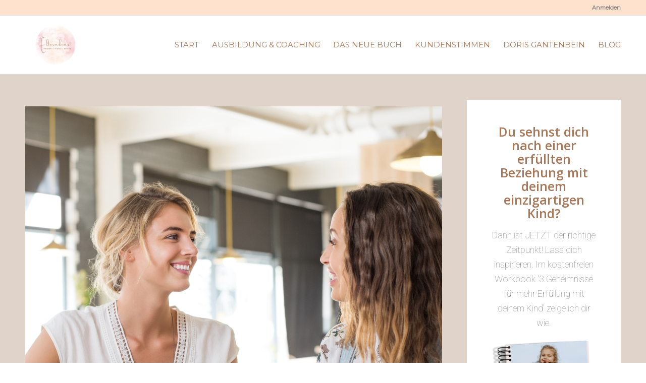

--- FILE ---
content_type: text/html; charset=UTF-8
request_url: https://elternkunst.ch/family-power-workshop/ig-posts-part-2-48/
body_size: 19631
content:
<!DOCTYPE html>
<html lang="de" class="html_stretched responsive av-preloader-disabled av-default-lightbox  html_header_top html_logo_left html_main_nav_header html_menu_right html_large html_header_sticky html_header_shrinking html_header_topbar_active html_mobile_menu_tablet html_disabled html_header_searchicon_disabled html_content_align_center html_header_unstick_top_disabled html_header_stretch_disabled html_entry_id_96137 av-no-preview ">
<head>
<meta charset="UTF-8" />


<!-- mobile setting -->
<meta name="viewport" content="width=device-width, initial-scale=1, maximum-scale=1">

<!-- Scripts/CSS and wp_head hook -->
<meta name='robots' content='index, follow, max-image-preview:large, max-snippet:-1, max-video-preview:-1' />

	<!-- This site is optimized with the Yoast SEO plugin v26.6 - https://yoast.com/wordpress/plugins/seo/ -->
	<title>IG Posts Part 2 (48) - Elternkunst</title>
	<link rel="canonical" href="https://elternkunst.ch/family-power-workshop/ig-posts-part-2-48/" />
	<meta property="og:locale" content="de_DE" />
	<meta property="og:type" content="article" />
	<meta property="og:title" content="IG Posts Part 2 (48) - Elternkunst" />
	<meta property="og:url" content="https://elternkunst.ch/family-power-workshop/ig-posts-part-2-48/" />
	<meta property="og:site_name" content="Elternkunst" />
	<meta property="og:image" content="https://elternkunst.ch/family-power-workshop/ig-posts-part-2-48" />
	<meta property="og:image:width" content="1" />
	<meta property="og:image:height" content="1" />
	<meta property="og:image:type" content="image/png" />
	<meta name="twitter:card" content="summary_large_image" />
	<script type="application/ld+json" class="yoast-schema-graph">{"@context":"https://schema.org","@graph":[{"@type":"WebPage","@id":"https://elternkunst.ch/family-power-workshop/ig-posts-part-2-48/","url":"https://elternkunst.ch/family-power-workshop/ig-posts-part-2-48/","name":"IG Posts Part 2 (48) - Elternkunst","isPartOf":{"@id":"https://elternkunst.ch/#website"},"primaryImageOfPage":{"@id":"https://elternkunst.ch/family-power-workshop/ig-posts-part-2-48/#primaryimage"},"image":{"@id":"https://elternkunst.ch/family-power-workshop/ig-posts-part-2-48/#primaryimage"},"thumbnailUrl":"https://elternkunst.ch/wp-content/uploads/2023/05/IG-Posts-Part-2-48.png","datePublished":"2023-05-07T18:15:58+00:00","breadcrumb":{"@id":"https://elternkunst.ch/family-power-workshop/ig-posts-part-2-48/#breadcrumb"},"inLanguage":"de","potentialAction":[{"@type":"ReadAction","target":["https://elternkunst.ch/family-power-workshop/ig-posts-part-2-48/"]}]},{"@type":"ImageObject","inLanguage":"de","@id":"https://elternkunst.ch/family-power-workshop/ig-posts-part-2-48/#primaryimage","url":"https://elternkunst.ch/wp-content/uploads/2023/05/IG-Posts-Part-2-48.png","contentUrl":"https://elternkunst.ch/wp-content/uploads/2023/05/IG-Posts-Part-2-48.png","width":3375,"height":3375},{"@type":"BreadcrumbList","@id":"https://elternkunst.ch/family-power-workshop/ig-posts-part-2-48/#breadcrumb","itemListElement":[{"@type":"ListItem","position":1,"name":"Home","item":"https://elternkunst.ch/"},{"@type":"ListItem","position":2,"name":"Family-Power-Workshop","item":"https://elternkunst.ch/family-power-workshop/"},{"@type":"ListItem","position":3,"name":"IG Posts Part 2 (48)"}]},{"@type":"WebSite","@id":"https://elternkunst.ch/#website","url":"https://elternkunst.ch/","name":"Elternkunst","description":"bedingungslos - einzigartig - gleichw&uuml;rdig","publisher":{"@id":"https://elternkunst.ch/#organization"},"potentialAction":[{"@type":"SearchAction","target":{"@type":"EntryPoint","urlTemplate":"https://elternkunst.ch/?s={search_term_string}"},"query-input":{"@type":"PropertyValueSpecification","valueRequired":true,"valueName":"search_term_string"}}],"inLanguage":"de"},{"@type":"Organization","@id":"https://elternkunst.ch/#organization","name":"Elternkunst.ch","url":"https://elternkunst.ch/","logo":{"@type":"ImageObject","inLanguage":"de","@id":"https://elternkunst.ch/#/schema/logo/image/","url":"https://www.elternkunst.ch/wp-content/uploads/2021/08/Elternkunst_LogoFinal_kreis_V2_300dpi-min.png","contentUrl":"https://www.elternkunst.ch/wp-content/uploads/2021/08/Elternkunst_LogoFinal_kreis_V2_300dpi-min.png","width":1182,"height":945,"caption":"Elternkunst.ch"},"image":{"@id":"https://elternkunst.ch/#/schema/logo/image/"}}]}</script>
	<!-- / Yoast SEO plugin. -->


<link rel='dns-prefetch' href='//www.digistore24-scripts.com' />
<link rel="alternate" type="application/rss+xml" title="Elternkunst &raquo; Feed" href="https://elternkunst.ch/feed/" />
<link rel="alternate" type="application/rss+xml" title="Elternkunst &raquo; Kommentar-Feed" href="https://elternkunst.ch/comments/feed/" />
<link rel="alternate" type="application/rss+xml" title="Elternkunst &raquo; IG Posts Part 2 (48)-Kommentar-Feed" href="https://elternkunst.ch/family-power-workshop/ig-posts-part-2-48/feed/" />
<link rel="alternate" title="oEmbed (JSON)" type="application/json+oembed" href="https://elternkunst.ch/wp-json/oembed/1.0/embed?url=https%3A%2F%2Felternkunst.ch%2Ffamily-power-workshop%2Fig-posts-part-2-48%2F" />
<link rel="alternate" title="oEmbed (XML)" type="text/xml+oembed" href="https://elternkunst.ch/wp-json/oembed/1.0/embed?url=https%3A%2F%2Felternkunst.ch%2Ffamily-power-workshop%2Fig-posts-part-2-48%2F&#038;format=xml" />

<!-- google webfont font replacement -->
<link rel='stylesheet' id='avia-google-webfont' href='//fonts.googleapis.com/css?family=Open+Sans:400,600%7CLato:300,400,700%7CRoboto:100,400,700%7CMontserrat' type='text/css' media='all'/> 
<style id='wp-img-auto-sizes-contain-inline-css' type='text/css'>
img:is([sizes=auto i],[sizes^="auto," i]){contain-intrinsic-size:3000px 1500px}
/*# sourceURL=wp-img-auto-sizes-contain-inline-css */
</style>
<link rel='stylesheet' id='digistore-css' href='https://elternkunst.ch/wp-content/plugins/digistore/digistore.css?ver=6.9' type='text/css' media='all' />
<style id='wp-emoji-styles-inline-css' type='text/css'>

	img.wp-smiley, img.emoji {
		display: inline !important;
		border: none !important;
		box-shadow: none !important;
		height: 1em !important;
		width: 1em !important;
		margin: 0 0.07em !important;
		vertical-align: -0.1em !important;
		background: none !important;
		padding: 0 !important;
	}
/*# sourceURL=wp-emoji-styles-inline-css */
</style>
<style id='wp-block-library-inline-css' type='text/css'>
:root{--wp-block-synced-color:#7a00df;--wp-block-synced-color--rgb:122,0,223;--wp-bound-block-color:var(--wp-block-synced-color);--wp-editor-canvas-background:#ddd;--wp-admin-theme-color:#007cba;--wp-admin-theme-color--rgb:0,124,186;--wp-admin-theme-color-darker-10:#006ba1;--wp-admin-theme-color-darker-10--rgb:0,107,160.5;--wp-admin-theme-color-darker-20:#005a87;--wp-admin-theme-color-darker-20--rgb:0,90,135;--wp-admin-border-width-focus:2px}@media (min-resolution:192dpi){:root{--wp-admin-border-width-focus:1.5px}}.wp-element-button{cursor:pointer}:root .has-very-light-gray-background-color{background-color:#eee}:root .has-very-dark-gray-background-color{background-color:#313131}:root .has-very-light-gray-color{color:#eee}:root .has-very-dark-gray-color{color:#313131}:root .has-vivid-green-cyan-to-vivid-cyan-blue-gradient-background{background:linear-gradient(135deg,#00d084,#0693e3)}:root .has-purple-crush-gradient-background{background:linear-gradient(135deg,#34e2e4,#4721fb 50%,#ab1dfe)}:root .has-hazy-dawn-gradient-background{background:linear-gradient(135deg,#faaca8,#dad0ec)}:root .has-subdued-olive-gradient-background{background:linear-gradient(135deg,#fafae1,#67a671)}:root .has-atomic-cream-gradient-background{background:linear-gradient(135deg,#fdd79a,#004a59)}:root .has-nightshade-gradient-background{background:linear-gradient(135deg,#330968,#31cdcf)}:root .has-midnight-gradient-background{background:linear-gradient(135deg,#020381,#2874fc)}:root{--wp--preset--font-size--normal:16px;--wp--preset--font-size--huge:42px}.has-regular-font-size{font-size:1em}.has-larger-font-size{font-size:2.625em}.has-normal-font-size{font-size:var(--wp--preset--font-size--normal)}.has-huge-font-size{font-size:var(--wp--preset--font-size--huge)}.has-text-align-center{text-align:center}.has-text-align-left{text-align:left}.has-text-align-right{text-align:right}.has-fit-text{white-space:nowrap!important}#end-resizable-editor-section{display:none}.aligncenter{clear:both}.items-justified-left{justify-content:flex-start}.items-justified-center{justify-content:center}.items-justified-right{justify-content:flex-end}.items-justified-space-between{justify-content:space-between}.screen-reader-text{border:0;clip-path:inset(50%);height:1px;margin:-1px;overflow:hidden;padding:0;position:absolute;width:1px;word-wrap:normal!important}.screen-reader-text:focus{background-color:#ddd;clip-path:none;color:#444;display:block;font-size:1em;height:auto;left:5px;line-height:normal;padding:15px 23px 14px;text-decoration:none;top:5px;width:auto;z-index:100000}html :where(.has-border-color){border-style:solid}html :where([style*=border-top-color]){border-top-style:solid}html :where([style*=border-right-color]){border-right-style:solid}html :where([style*=border-bottom-color]){border-bottom-style:solid}html :where([style*=border-left-color]){border-left-style:solid}html :where([style*=border-width]){border-style:solid}html :where([style*=border-top-width]){border-top-style:solid}html :where([style*=border-right-width]){border-right-style:solid}html :where([style*=border-bottom-width]){border-bottom-style:solid}html :where([style*=border-left-width]){border-left-style:solid}html :where(img[class*=wp-image-]){height:auto;max-width:100%}:where(figure){margin:0 0 1em}html :where(.is-position-sticky){--wp-admin--admin-bar--position-offset:var(--wp-admin--admin-bar--height,0px)}@media screen and (max-width:600px){html :where(.is-position-sticky){--wp-admin--admin-bar--position-offset:0px}}

/*# sourceURL=wp-block-library-inline-css */
</style><style id='global-styles-inline-css' type='text/css'>
:root{--wp--preset--aspect-ratio--square: 1;--wp--preset--aspect-ratio--4-3: 4/3;--wp--preset--aspect-ratio--3-4: 3/4;--wp--preset--aspect-ratio--3-2: 3/2;--wp--preset--aspect-ratio--2-3: 2/3;--wp--preset--aspect-ratio--16-9: 16/9;--wp--preset--aspect-ratio--9-16: 9/16;--wp--preset--color--black: #000000;--wp--preset--color--cyan-bluish-gray: #abb8c3;--wp--preset--color--white: #ffffff;--wp--preset--color--pale-pink: #f78da7;--wp--preset--color--vivid-red: #cf2e2e;--wp--preset--color--luminous-vivid-orange: #ff6900;--wp--preset--color--luminous-vivid-amber: #fcb900;--wp--preset--color--light-green-cyan: #7bdcb5;--wp--preset--color--vivid-green-cyan: #00d084;--wp--preset--color--pale-cyan-blue: #8ed1fc;--wp--preset--color--vivid-cyan-blue: #0693e3;--wp--preset--color--vivid-purple: #9b51e0;--wp--preset--gradient--vivid-cyan-blue-to-vivid-purple: linear-gradient(135deg,rgb(6,147,227) 0%,rgb(155,81,224) 100%);--wp--preset--gradient--light-green-cyan-to-vivid-green-cyan: linear-gradient(135deg,rgb(122,220,180) 0%,rgb(0,208,130) 100%);--wp--preset--gradient--luminous-vivid-amber-to-luminous-vivid-orange: linear-gradient(135deg,rgb(252,185,0) 0%,rgb(255,105,0) 100%);--wp--preset--gradient--luminous-vivid-orange-to-vivid-red: linear-gradient(135deg,rgb(255,105,0) 0%,rgb(207,46,46) 100%);--wp--preset--gradient--very-light-gray-to-cyan-bluish-gray: linear-gradient(135deg,rgb(238,238,238) 0%,rgb(169,184,195) 100%);--wp--preset--gradient--cool-to-warm-spectrum: linear-gradient(135deg,rgb(74,234,220) 0%,rgb(151,120,209) 20%,rgb(207,42,186) 40%,rgb(238,44,130) 60%,rgb(251,105,98) 80%,rgb(254,248,76) 100%);--wp--preset--gradient--blush-light-purple: linear-gradient(135deg,rgb(255,206,236) 0%,rgb(152,150,240) 100%);--wp--preset--gradient--blush-bordeaux: linear-gradient(135deg,rgb(254,205,165) 0%,rgb(254,45,45) 50%,rgb(107,0,62) 100%);--wp--preset--gradient--luminous-dusk: linear-gradient(135deg,rgb(255,203,112) 0%,rgb(199,81,192) 50%,rgb(65,88,208) 100%);--wp--preset--gradient--pale-ocean: linear-gradient(135deg,rgb(255,245,203) 0%,rgb(182,227,212) 50%,rgb(51,167,181) 100%);--wp--preset--gradient--electric-grass: linear-gradient(135deg,rgb(202,248,128) 0%,rgb(113,206,126) 100%);--wp--preset--gradient--midnight: linear-gradient(135deg,rgb(2,3,129) 0%,rgb(40,116,252) 100%);--wp--preset--font-size--small: 13px;--wp--preset--font-size--medium: 20px;--wp--preset--font-size--large: 36px;--wp--preset--font-size--x-large: 42px;--wp--preset--spacing--20: 0.44rem;--wp--preset--spacing--30: 0.67rem;--wp--preset--spacing--40: 1rem;--wp--preset--spacing--50: 1.5rem;--wp--preset--spacing--60: 2.25rem;--wp--preset--spacing--70: 3.38rem;--wp--preset--spacing--80: 5.06rem;--wp--preset--shadow--natural: 6px 6px 9px rgba(0, 0, 0, 0.2);--wp--preset--shadow--deep: 12px 12px 50px rgba(0, 0, 0, 0.4);--wp--preset--shadow--sharp: 6px 6px 0px rgba(0, 0, 0, 0.2);--wp--preset--shadow--outlined: 6px 6px 0px -3px rgb(255, 255, 255), 6px 6px rgb(0, 0, 0);--wp--preset--shadow--crisp: 6px 6px 0px rgb(0, 0, 0);}:where(.is-layout-flex){gap: 0.5em;}:where(.is-layout-grid){gap: 0.5em;}body .is-layout-flex{display: flex;}.is-layout-flex{flex-wrap: wrap;align-items: center;}.is-layout-flex > :is(*, div){margin: 0;}body .is-layout-grid{display: grid;}.is-layout-grid > :is(*, div){margin: 0;}:where(.wp-block-columns.is-layout-flex){gap: 2em;}:where(.wp-block-columns.is-layout-grid){gap: 2em;}:where(.wp-block-post-template.is-layout-flex){gap: 1.25em;}:where(.wp-block-post-template.is-layout-grid){gap: 1.25em;}.has-black-color{color: var(--wp--preset--color--black) !important;}.has-cyan-bluish-gray-color{color: var(--wp--preset--color--cyan-bluish-gray) !important;}.has-white-color{color: var(--wp--preset--color--white) !important;}.has-pale-pink-color{color: var(--wp--preset--color--pale-pink) !important;}.has-vivid-red-color{color: var(--wp--preset--color--vivid-red) !important;}.has-luminous-vivid-orange-color{color: var(--wp--preset--color--luminous-vivid-orange) !important;}.has-luminous-vivid-amber-color{color: var(--wp--preset--color--luminous-vivid-amber) !important;}.has-light-green-cyan-color{color: var(--wp--preset--color--light-green-cyan) !important;}.has-vivid-green-cyan-color{color: var(--wp--preset--color--vivid-green-cyan) !important;}.has-pale-cyan-blue-color{color: var(--wp--preset--color--pale-cyan-blue) !important;}.has-vivid-cyan-blue-color{color: var(--wp--preset--color--vivid-cyan-blue) !important;}.has-vivid-purple-color{color: var(--wp--preset--color--vivid-purple) !important;}.has-black-background-color{background-color: var(--wp--preset--color--black) !important;}.has-cyan-bluish-gray-background-color{background-color: var(--wp--preset--color--cyan-bluish-gray) !important;}.has-white-background-color{background-color: var(--wp--preset--color--white) !important;}.has-pale-pink-background-color{background-color: var(--wp--preset--color--pale-pink) !important;}.has-vivid-red-background-color{background-color: var(--wp--preset--color--vivid-red) !important;}.has-luminous-vivid-orange-background-color{background-color: var(--wp--preset--color--luminous-vivid-orange) !important;}.has-luminous-vivid-amber-background-color{background-color: var(--wp--preset--color--luminous-vivid-amber) !important;}.has-light-green-cyan-background-color{background-color: var(--wp--preset--color--light-green-cyan) !important;}.has-vivid-green-cyan-background-color{background-color: var(--wp--preset--color--vivid-green-cyan) !important;}.has-pale-cyan-blue-background-color{background-color: var(--wp--preset--color--pale-cyan-blue) !important;}.has-vivid-cyan-blue-background-color{background-color: var(--wp--preset--color--vivid-cyan-blue) !important;}.has-vivid-purple-background-color{background-color: var(--wp--preset--color--vivid-purple) !important;}.has-black-border-color{border-color: var(--wp--preset--color--black) !important;}.has-cyan-bluish-gray-border-color{border-color: var(--wp--preset--color--cyan-bluish-gray) !important;}.has-white-border-color{border-color: var(--wp--preset--color--white) !important;}.has-pale-pink-border-color{border-color: var(--wp--preset--color--pale-pink) !important;}.has-vivid-red-border-color{border-color: var(--wp--preset--color--vivid-red) !important;}.has-luminous-vivid-orange-border-color{border-color: var(--wp--preset--color--luminous-vivid-orange) !important;}.has-luminous-vivid-amber-border-color{border-color: var(--wp--preset--color--luminous-vivid-amber) !important;}.has-light-green-cyan-border-color{border-color: var(--wp--preset--color--light-green-cyan) !important;}.has-vivid-green-cyan-border-color{border-color: var(--wp--preset--color--vivid-green-cyan) !important;}.has-pale-cyan-blue-border-color{border-color: var(--wp--preset--color--pale-cyan-blue) !important;}.has-vivid-cyan-blue-border-color{border-color: var(--wp--preset--color--vivid-cyan-blue) !important;}.has-vivid-purple-border-color{border-color: var(--wp--preset--color--vivid-purple) !important;}.has-vivid-cyan-blue-to-vivid-purple-gradient-background{background: var(--wp--preset--gradient--vivid-cyan-blue-to-vivid-purple) !important;}.has-light-green-cyan-to-vivid-green-cyan-gradient-background{background: var(--wp--preset--gradient--light-green-cyan-to-vivid-green-cyan) !important;}.has-luminous-vivid-amber-to-luminous-vivid-orange-gradient-background{background: var(--wp--preset--gradient--luminous-vivid-amber-to-luminous-vivid-orange) !important;}.has-luminous-vivid-orange-to-vivid-red-gradient-background{background: var(--wp--preset--gradient--luminous-vivid-orange-to-vivid-red) !important;}.has-very-light-gray-to-cyan-bluish-gray-gradient-background{background: var(--wp--preset--gradient--very-light-gray-to-cyan-bluish-gray) !important;}.has-cool-to-warm-spectrum-gradient-background{background: var(--wp--preset--gradient--cool-to-warm-spectrum) !important;}.has-blush-light-purple-gradient-background{background: var(--wp--preset--gradient--blush-light-purple) !important;}.has-blush-bordeaux-gradient-background{background: var(--wp--preset--gradient--blush-bordeaux) !important;}.has-luminous-dusk-gradient-background{background: var(--wp--preset--gradient--luminous-dusk) !important;}.has-pale-ocean-gradient-background{background: var(--wp--preset--gradient--pale-ocean) !important;}.has-electric-grass-gradient-background{background: var(--wp--preset--gradient--electric-grass) !important;}.has-midnight-gradient-background{background: var(--wp--preset--gradient--midnight) !important;}.has-small-font-size{font-size: var(--wp--preset--font-size--small) !important;}.has-medium-font-size{font-size: var(--wp--preset--font-size--medium) !important;}.has-large-font-size{font-size: var(--wp--preset--font-size--large) !important;}.has-x-large-font-size{font-size: var(--wp--preset--font-size--x-large) !important;}
/*# sourceURL=global-styles-inline-css */
</style>

<style id='classic-theme-styles-inline-css' type='text/css'>
/*! This file is auto-generated */
.wp-block-button__link{color:#fff;background-color:#32373c;border-radius:9999px;box-shadow:none;text-decoration:none;padding:calc(.667em + 2px) calc(1.333em + 2px);font-size:1.125em}.wp-block-file__button{background:#32373c;color:#fff;text-decoration:none}
/*# sourceURL=/wp-includes/css/classic-themes.min.css */
</style>
<link rel='stylesheet' id='wp-components-css' href='https://elternkunst.ch/wp-includes/css/dist/components/style.min.css?ver=6.9' type='text/css' media='all' />
<link rel='stylesheet' id='wp-preferences-css' href='https://elternkunst.ch/wp-includes/css/dist/preferences/style.min.css?ver=6.9' type='text/css' media='all' />
<link rel='stylesheet' id='wp-block-editor-css' href='https://elternkunst.ch/wp-includes/css/dist/block-editor/style.min.css?ver=6.9' type='text/css' media='all' />
<link rel='stylesheet' id='popup-maker-block-library-style-css' href='https://elternkunst.ch/wp-content/plugins/popup-maker/dist/packages/block-library-style.css?ver=dbea705cfafe089d65f1' type='text/css' media='all' />
<link rel='stylesheet' id='contact-form-7-css' href='https://elternkunst.ch/wp-content/plugins/contact-form-7/includes/css/styles.css?ver=6.1.4' type='text/css' media='all' />
<link rel='stylesheet' id='uaf_client_css-css' href='https://elternkunst.ch/wp-content/uploads/useanyfont/uaf.css?ver=1767176362' type='text/css' media='all' />
<link rel='stylesheet' id='avia-grid-css' href='https://elternkunst.ch/wp-content/themes/enfold/css/grid.css?ver=2' type='text/css' media='all' />
<link rel='stylesheet' id='avia-base-css' href='https://elternkunst.ch/wp-content/themes/enfold/css/base.css?ver=2' type='text/css' media='all' />
<link rel='stylesheet' id='avia-layout-css' href='https://elternkunst.ch/wp-content/themes/enfold/css/layout.css?ver=2' type='text/css' media='all' />
<link rel='stylesheet' id='avia-scs-css' href='https://elternkunst.ch/wp-content/themes/enfold/css/shortcodes.css?ver=2' type='text/css' media='all' />
<link rel='stylesheet' id='avia-popup-css-css' href='https://elternkunst.ch/wp-content/themes/enfold/js/aviapopup/magnific-popup.css?ver=1' type='text/css' media='screen' />
<link rel='stylesheet' id='avia-media-css' href='https://elternkunst.ch/wp-content/themes/enfold/js/mediaelement/skin-1/mediaelementplayer.css?ver=1' type='text/css' media='screen' />
<link rel='stylesheet' id='avia-print-css' href='https://elternkunst.ch/wp-content/themes/enfold/css/print.css?ver=1' type='text/css' media='print' />
<link rel='stylesheet' id='avia-dynamic-css' href='https://elternkunst.ch/wp-content/uploads/dynamic_avia/enfold_child.css?ver=64caa3d2e172f' type='text/css' media='all' />
<link rel='stylesheet' id='avia-custom-css' href='https://elternkunst.ch/wp-content/themes/enfold/css/custom.css?ver=2' type='text/css' media='all' />
<link rel='stylesheet' id='avia-style-css' href='https://elternkunst.ch/wp-content/themes/enfold-child/style.css?ver=2' type='text/css' media='all' />
<script type="text/javascript" src="https://elternkunst.ch/wp-includes/js/jquery/jquery.min.js?ver=3.7.1" id="jquery-core-js"></script>
<script type="text/javascript" src="https://elternkunst.ch/wp-includes/js/jquery/jquery-migrate.min.js?ver=3.4.1" id="jquery-migrate-js"></script>
<script type="text/javascript" src="https://elternkunst.ch/wp-content/plugins/digistore/digistore.js?ver=6.9" id="digistore-wp-js"></script>
<script type="text/javascript" src="https://www.digistore24-scripts.com/service/digistore.js?ver=2.52wp" id="digistore-js"></script>
<script type="text/javascript" id="digistore-js-after">
/* <![CDATA[ */
window._ds24 = !window._ds24 ? {q:[],e:function(){}} : window._ds24;
            window._ds24.q.push(['digistorePromocode', {"product_id":"537942","affiliate_key":"aff","campaignkey_key":"cam"}]);
            window._ds24.e();
//# sourceURL=digistore-js-after
/* ]]> */
</script>
<script type="text/javascript" src="https://elternkunst.ch/wp-content/themes/enfold/js/avia-compat.js?ver=2" id="avia-compat-js"></script>
<link rel="https://api.w.org/" href="https://elternkunst.ch/wp-json/" /><link rel="alternate" title="JSON" type="application/json" href="https://elternkunst.ch/wp-json/wp/v2/media/96137" /><link rel="EditURI" type="application/rsd+xml" title="RSD" href="https://elternkunst.ch/xmlrpc.php?rsd" />
<meta name="generator" content="WordPress 6.9" />
<link rel='shortlink' href='https://elternkunst.ch/?p=96137' />
<meta name="google-site-verification" content="LzZmcQh0aTM8xNTil-31HrlN_ugO42kz1StgNyIHBoI" />

<!-- Facebook Pixel Code -->
<script>
  !function(f,b,e,v,n,t,s)
  {if(f.fbq)return;n=f.fbq=function(){n.callMethod?
  n.callMethod.apply(n,arguments):n.queue.push(arguments)};
  if(!f._fbq)f._fbq=n;n.push=n;n.loaded=!0;n.version='2.0';
  n.queue=[];t=b.createElement(e);t.async=!0;
  t.src=v;s=b.getElementsByTagName(e)[0];
  s.parentNode.insertBefore(t,s)}(window, document,'script',
  'https://connect.facebook.net/en_US/fbevents.js');
  fbq('init', '2097265400604289');
  fbq('init', '950326865310502');
  fbq('track', 'PageView');
</script>
<noscript>
<img height="1" width="1" style="display:none" src="https://www.facebook.com/tr?id=2097265400604289&ev=PageView&noscript=1"/>
<img height="1" width="1" style="display:none" src="https://www.facebook.com/tr?id=950326865310502&ev=PageView&noscript=1"/>
</noscript>
<!-- End Facebook Pixel Code -->

<script src="https://www.digistore24-scripts.com/service/digistore.js"></script>
<script type="text/javascript">
digistorePromocode( { "product_id": 537942, "adjust_domain": true } );
</script><link rel="profile" href="http://gmpg.org/xfn/11" />
<link rel="alternate" type="application/rss+xml" title="Elternkunst RSS2 Feed" href="https://elternkunst.ch/feed/" />
<link rel="pingback" href="https://elternkunst.ch/xmlrpc.php" />
<!--[if lt IE 9]><script src="https://elternkunst.ch/wp-content/themes/enfold/js/html5shiv.js"></script><![endif]-->
<link rel="icon" href="https://www.elternkunst.ch/wp-content/uploads/2018/03/Einzigkeit-favicon.png" type="image/png">
<link rel="icon" href="https://elternkunst.ch/wp-content/uploads/2025/07/cropped-Herz-transparent-32x32.png" sizes="32x32" />
<link rel="icon" href="https://elternkunst.ch/wp-content/uploads/2025/07/cropped-Herz-transparent-192x192.png" sizes="192x192" />
<link rel="apple-touch-icon" href="https://elternkunst.ch/wp-content/uploads/2025/07/cropped-Herz-transparent-180x180.png" />
<meta name="msapplication-TileImage" content="https://elternkunst.ch/wp-content/uploads/2025/07/cropped-Herz-transparent-270x270.png" />
		<style type="text/css" id="wp-custom-css">
			.rsFormSubmit {
    font-weight: 600;
    font-size: 28px;
    padding: 17px 15px;
}

@media only screen and (min-width: 1000px) {
	.page-id-2177 h1 {
		font-size: 45px;
	}
}


/*Kontaktformular */
.wpcf7_label {
	display: block;
	text-align: center;
	}

#wpcf7_name {
	border-radius: 3px !important;
	width: 100%;
	min-height: 3.4em;
	font-size: 15px !important;
	}

#wpcf7_email {
	border-radius: 3px !important;
	width: 100%;
	min-height: 3.4em;
	font-size: 15px !important;
	}

#wpcf7_betreff {
	border-radius: 3px !important;
	width: 100%;
	min-height: 3.4em;
	font-size: 15px !important;
	}

.wpcf7-textarea {
	border-radius: 3px !important;
	width: 100%;
	margin-bottom: 0;
	min-width: 50px;
	font-size: 15px !important;
	}

#wpcf7_ds {
	text-align: center;
	font-size: 15px !important;
	}

#wpcf7_ds_text {
	font-size: 15px !important;
	}

#wpcf7_senden {
	text-align: center !important;
	}

.wpcf7-submit {
	text-align: center;
	color: white !important;
	margin: 20px auto;
	padding: 16px 20px !important;
	border-radius: 4px !important;
  border-bottom-width: 1px !important;
  border-bottom-style: solid;
  font-weight: normal;
  font-size: 0.92em;
  min-width: 142px;
  display: flex;
  align-items: center;
  justify-content: center;
	}

#kontakt_recaptcha {
	margin-top: -15px;
	text-align: center;
	font-size: 12px;
	margin-bottom: -30px;
}

@media screen and (min-width: 863px){
#kontakt_recaptcha {
	visibility: hidden;
	margin-top: -100px !important;
	}
}

/*Google reCaptcha */
.grecaptcha-badge {
	visibility: hidden;
	z-index: 2;
}

.page-id-1177 .grecaptcha-badge {
	bottom: 130px !important;
	visibility: visible;
}

@media screen and (max-width: 991px){
.page-id-1177 .grecaptcha-badge { 
transform:scale(0.85); 
-webkit-transform:scale(0.85); }
}

@media screen and (max-width: 863px){
.page-id-1177 .grecaptcha-badge { 
	visibility: hidden;}
}

@media screen and (max-width: 480px){
.post-thumbnail {
}
}

#homepage_recaptcha {
	margin-top: -35px;
	margin-bottom: 20px;
}

		</style>
		

<!--
Debugging Info for Theme support: 

Theme: Enfold
Version: 4.0.7
Installed: enfold
AviaFramework Version: 4.6
AviaBuilder Version: 0.9.5
- - - - - - - - - - -
ChildTheme: Enfold Child
ChildTheme Version: 
ChildTheme Installed: enfold

ML:256-PU:17-PLA:21
WP:6.9
Updates: disabled
-->

<style type='text/css'>
@font-face {font-family: 'entypo-fontello'; font-weight: normal; font-style: normal;
src: url('https://elternkunst.ch/wp-content/uploads/avia_fonts/entypo-fontello/entypo-fontello.eot');
src: url('https://elternkunst.ch/wp-content/uploads/avia_fonts/entypo-fontello/entypo-fontello.eot?#iefix') format('embedded-opentype'), 
url('https://elternkunst.ch/wp-content/uploads/avia_fonts/entypo-fontello/entypo-fontello.woff') format('woff'), 
url('https://elternkunst.ch/wp-content/uploads/avia_fonts/entypo-fontello/entypo-fontello.ttf') format('truetype'), 
url('https://elternkunst.ch/wp-content/uploads/avia_fonts/entypo-fontello/entypo-fontello.svg#entypo-fontello') format('svg');
} #top .avia-font-entypo-fontello, body .avia-font-entypo-fontello, html body [data-av_iconfont='entypo-fontello']:before{ font-family: 'entypo-fontello'; }

@font-face {font-family: 'light_'; font-weight: normal; font-style: normal;
src: url('https://elternkunst.ch/wp-content/uploads/avia_fonts/light_/light_.eot');
src: url('https://elternkunst.ch/wp-content/uploads/avia_fonts/light_/light_.eot?#iefix') format('embedded-opentype'), 
url('https://elternkunst.ch/wp-content/uploads/avia_fonts/light_/light_.woff') format('woff'), 
url('https://elternkunst.ch/wp-content/uploads/avia_fonts/light_/light_.ttf') format('truetype'), 
url('https://elternkunst.ch/wp-content/uploads/avia_fonts/light_/light_.svg#light_') format('svg');
} #top .avia-font-light_, body .avia-font-light_, html body [data-av_iconfont='light_']:before{ font-family: 'light_'; }

@font-face {font-family: 'medical'; font-weight: normal; font-style: normal;
src: url('https://elternkunst.ch/wp-content/uploads/avia_fonts/medical/medical.eot');
src: url('https://elternkunst.ch/wp-content/uploads/avia_fonts/medical/medical.eot?#iefix') format('embedded-opentype'), 
url('https://elternkunst.ch/wp-content/uploads/avia_fonts/medical/medical.woff') format('woff'), 
url('https://elternkunst.ch/wp-content/uploads/avia_fonts/medical/medical.ttf') format('truetype'), 
url('https://elternkunst.ch/wp-content/uploads/avia_fonts/medical/medical.svg#medical') format('svg');
} #top .avia-font-medical, body .avia-font-medical, html body [data-av_iconfont='medical']:before{ font-family: 'medical'; }

@font-face {font-family: 'lifestyles'; font-weight: normal; font-style: normal;
src: url('https://elternkunst.ch/wp-content/uploads/avia_fonts/lifestyles/lifestyles.eot');
src: url('https://elternkunst.ch/wp-content/uploads/avia_fonts/lifestyles/lifestyles.eot?#iefix') format('embedded-opentype'), 
url('https://elternkunst.ch/wp-content/uploads/avia_fonts/lifestyles/lifestyles.woff') format('woff'), 
url('https://elternkunst.ch/wp-content/uploads/avia_fonts/lifestyles/lifestyles.ttf') format('truetype'), 
url('https://elternkunst.ch/wp-content/uploads/avia_fonts/lifestyles/lifestyles.svg#lifestyles') format('svg');
} #top .avia-font-lifestyles, body .avia-font-lifestyles, html body [data-av_iconfont='lifestyles']:before{ font-family: 'lifestyles'; }

@font-face {font-family: 'flaticon-sports'; font-weight: normal; font-style: normal;
src: url('https://elternkunst.ch/wp-content/uploads/avia_fonts/flaticon-sports/flaticon-sports.eot');
src: url('https://elternkunst.ch/wp-content/uploads/avia_fonts/flaticon-sports/flaticon-sports.eot?#iefix') format('embedded-opentype'), 
url('https://elternkunst.ch/wp-content/uploads/avia_fonts/flaticon-sports/flaticon-sports.woff') format('woff'), 
url('https://elternkunst.ch/wp-content/uploads/avia_fonts/flaticon-sports/flaticon-sports.ttf') format('truetype'), 
url('https://elternkunst.ch/wp-content/uploads/avia_fonts/flaticon-sports/flaticon-sports.svg#flaticon-sports') format('svg');
} #top .avia-font-flaticon-sports, body .avia-font-flaticon-sports, html body [data-av_iconfont='flaticon-sports']:before{ font-family: 'flaticon-sports'; }

@font-face {font-family: 'fontello'; font-weight: normal; font-style: normal;
src: url('https://elternkunst.ch/wp-content/uploads/avia_fonts/fontello/fontello.eot');
src: url('https://elternkunst.ch/wp-content/uploads/avia_fonts/fontello/fontello.eot?#iefix') format('embedded-opentype'), 
url('https://elternkunst.ch/wp-content/uploads/avia_fonts/fontello/fontello.woff') format('woff'), 
url('https://elternkunst.ch/wp-content/uploads/avia_fonts/fontello/fontello.ttf') format('truetype'), 
url('https://elternkunst.ch/wp-content/uploads/avia_fonts/fontello/fontello.svg#fontello') format('svg');
} #top .avia-font-fontello, body .avia-font-fontello, html body [data-av_iconfont='fontello']:before{ font-family: 'fontello'; }
</style>
</head>




<body id="top" class="attachment wp-singular attachment-template-default attachmentid-96137 attachment-png wp-theme-enfold wp-child-theme-enfold-child stretched open_sans lato no_sidebar_border" itemscope="itemscope" itemtype="https://schema.org/WebPage" >

	
	<div id='wrap_all'>

	
<header id='header' class='all_colors header_color light_bg_color  av_header_top av_logo_left av_main_nav_header av_menu_right av_large av_header_sticky av_header_shrinking av_header_stretch_disabled av_mobile_menu_tablet av_header_searchicon_disabled av_header_unstick_top_disabled av_bottom_nav_disabled  av_header_border_disabled'  role="banner" itemscope="itemscope" itemtype="https://schema.org/WPHeader" >

<a id="advanced_menu_toggle" href="#" aria-hidden='true' data-av_icon='' data-av_iconfont='entypo-fontello'></a><a id="advanced_menu_hide" href="#" 	aria-hidden='true' data-av_icon='' data-av_iconfont='entypo-fontello'></a>		<div id='header_meta' class='container_wrap container_wrap_meta  av_secondary_right av_extra_header_active av_entry_id_96137'>
		
			      <div class='container'>
			      <nav class='sub_menu'  role="navigation" itemscope="itemscope" itemtype="https://schema.org/SiteNavigationElement" ><ul id="avia2-menu" class="menu"><li id="menu-item-1850" class="menu-item menu-item-type-custom menu-item-object-custom menu-item-1850"><a href="http://kurse.einzigkeit.ch">Anmelden</a></li>
</ul></nav>			      </div>
		</div>

		<div  id='header_main' class='container_wrap container_wrap_logo'>
	
        <div class='container av-logo-container'><div class='inner-container'><span class='logo'><a href='https://elternkunst.ch/'><img height='100' width='300' src='https://www.elternkunst.ch/wp-content/uploads/2021/08/Elternkunst_LogoFinal_kreis_V2_300dpi.png' alt='Elternkunst' /></a></span><nav class='main_menu' data-selectname='Seite auswählen'  role="navigation" itemscope="itemscope" itemtype="https://schema.org/SiteNavigationElement" ><div class="avia-menu av-main-nav-wrap"><ul id="avia-menu" class="menu av-main-nav"><li id="menu-item-96661" class="menu-item menu-item-type-post_type menu-item-object-page menu-item-home menu-item-top-level menu-item-top-level-1"><a href="https://elternkunst.ch/" itemprop="url"><span class="avia-bullet"></span><span class="avia-menu-text">Start</span><span class="avia-menu-fx"><span class="avia-arrow-wrap"><span class="avia-arrow"></span></span></span></a></li>
<li id="menu-item-96679" class="menu-item menu-item-type-post_type menu-item-object-page menu-item-top-level menu-item-top-level-2"><a href="https://elternkunst.ch/ausbildung-coaching/" itemprop="url"><span class="avia-bullet"></span><span class="avia-menu-text">Ausbildung &#038; Coaching</span><span class="avia-menu-fx"><span class="avia-arrow-wrap"><span class="avia-arrow"></span></span></span></a></li>
<li id="menu-item-96676" class="menu-item menu-item-type-post_type menu-item-object-page menu-item-top-level menu-item-top-level-3"><a href="https://elternkunst.ch/elternkunst-buecher/" itemprop="url"><span class="avia-bullet"></span><span class="avia-menu-text">DAS NEUE BUCH</span><span class="avia-menu-fx"><span class="avia-arrow-wrap"><span class="avia-arrow"></span></span></span></a></li>
<li id="menu-item-96916" class="menu-item menu-item-type-post_type menu-item-object-page menu-item-top-level menu-item-top-level-4"><a href="https://elternkunst.ch/eltern-ausbildung-coaching-beratung-kundenstimmen/" itemprop="url"><span class="avia-bullet"></span><span class="avia-menu-text">Kundenstimmen</span><span class="avia-menu-fx"><span class="avia-arrow-wrap"><span class="avia-arrow"></span></span></span></a></li>
<li id="menu-item-1182" class="menu-item menu-item-type-post_type menu-item-object-page menu-item-top-level menu-item-top-level-5"><a href="https://elternkunst.ch/ausbildung-coaching-beratung-doris-gantenbein/" itemprop="url"><span class="avia-bullet"></span><span class="avia-menu-text">Doris Gantenbein</span><span class="avia-menu-fx"><span class="avia-arrow-wrap"><span class="avia-arrow"></span></span></span></a></li>
<li id="menu-item-1184" class="menu-item menu-item-type-post_type menu-item-object-page menu-item-top-level menu-item-top-level-6"><a href="https://elternkunst.ch/eltern-ausbildung-beratung-coaching-blog/" itemprop="url"><span class="avia-bullet"></span><span class="avia-menu-text">Blog</span><span class="avia-menu-fx"><span class="avia-arrow-wrap"><span class="avia-arrow"></span></span></span></a></li>
</ul></div></nav></div> </div> 
		<!-- end container_wrap-->
		</div>
		
		<div class='header_bg'></div>

<!-- end header -->
</header>
		
	<div id='main' class='all_colors' data-scroll-offset='116'>

	
		<div class='container_wrap container_wrap_first main_color sidebar_right'>

			<div class='container'>

				<main class='template-page content  av-content-small alpha units'  role="main" itemprop="mainContentOfPage" >

                    
		<article class='post-entry post-entry-type-page post-entry-96137'  itemscope="itemscope" itemtype="https://schema.org/CreativeWork" >

			<div class="entry-content-wrapper clearfix">
                <header class="entry-content-header"></header><div class="entry-content"  itemprop="text" ><p class="attachment"><a href='https://elternkunst.ch/wp-content/uploads/2023/05/IG-Posts-Part-2-48.png'><img fetchpriority="high" decoding="async" width="3375" height="3375" src="https://elternkunst.ch/wp-content/uploads/2023/05/IG-Posts-Part-2-48.png" class="attachment-medium size-medium" alt="" srcset="https://elternkunst.ch/wp-content/uploads/2023/05/IG-Posts-Part-2-48.png 3375w, https://elternkunst.ch/wp-content/uploads/2023/05/IG-Posts-Part-2-48-1030x1030.png 1030w, https://elternkunst.ch/wp-content/uploads/2023/05/IG-Posts-Part-2-48-80x80.png 80w, https://elternkunst.ch/wp-content/uploads/2023/05/IG-Posts-Part-2-48-768x768.png 768w, https://elternkunst.ch/wp-content/uploads/2023/05/IG-Posts-Part-2-48-1536x1536.png 1536w, https://elternkunst.ch/wp-content/uploads/2023/05/IG-Posts-Part-2-48-2048x2048.png 2048w, https://elternkunst.ch/wp-content/uploads/2023/05/IG-Posts-Part-2-48-36x36.png 36w, https://elternkunst.ch/wp-content/uploads/2023/05/IG-Posts-Part-2-48-180x180.png 180w, https://elternkunst.ch/wp-content/uploads/2023/05/IG-Posts-Part-2-48-1500x1500.png 1500w, https://elternkunst.ch/wp-content/uploads/2023/05/IG-Posts-Part-2-48-705x705.png 705w, https://elternkunst.ch/wp-content/uploads/2023/05/IG-Posts-Part-2-48-120x120.png 120w, https://elternkunst.ch/wp-content/uploads/2023/05/IG-Posts-Part-2-48-450x450.png 450w" sizes="(max-width: 3375px) 100vw, 3375px" /></a></p>
</div><footer class="entry-footer"></footer>			</div>

		</article><!--end post-entry-->



				<!--end content-->
				</main>

				<aside class='sidebar sidebar_right smartphones_sidebar_active alpha units'  role="complementary" itemscope="itemscope" itemtype="https://schema.org/WPSideBar" ><div class='inner_sidebar extralight-border'><section id="custom_html-2" class="widget_text widget clearfix widget_custom_html"><div class="textwidget custom-html-widget"><div id="av_section_1" class="avia-section main_color avia-section-default avia-no-shadow avia-full-stretch avia-bg-style-scroll  avia-builder-el-2  el_after_av_button  el_before_av_section  container_wrap fullsize"
    data-section-bg-repeat="stretch">
    <div class="container">
        <div class="template-page content  av-content-full alpha units">
            <div class="post-entry post-entry-type-page post-entry-1294">
                <div class="entry-content-wrapper clearfix">
                    <div class="flex_column av_one_full  flex_column_div av-zero-column-padding first  avia-builder-el-3  avia-builder-el-no-sibling  "
                        style="border-radius:0px; ">
                        <section class="av_textblock_section" itemscope="itemscope" itemtype="https://schema.org/CreativeWork">
                            <div class="avia_textblock  av_inherit_color" style="font-size:25px; color:#de495a; " itemprop="text">
                                <h3 style="text-align: center;font-size:25px">
                                    <strong>Du sehnst dich nach einer erfüllten Beziehung mit deinem einzigartigen Kind?</strong>
                                </h3>
                            </div>
                        </section>
                        <section class="av_textblock_section" itemscope="itemscope" itemtype="https://schema.org/CreativeWork">
                            <div class="avia_textblock  av_inherit_color" style="font-size:18px; color:#808080; " itemprop="text">
                                <p style="text-align: center;">Dann ist JETZT der richtige Zeitpunkt! Lass dich inspirieren. Im kostenfreien Workbook ‘3 Geheimnisse für mehr Erfüllung mit deinem Kind’ zeige ich dir wie.</p>
                            </div>
                        </section>
                        <div class="avia-image-container  av-styling-   avia-builder-el-6  el_after_av_textblock  el_before_av_textblock  avia-align-center "
                            itemscope="itemscope" itemtype="https://schema.org/ImageObject">
                            <div class="avia-image-container-inner">
                                <img class="avia_image " src="https://www.einzigkeit.ch/wp-content/uploads/2021/08/Elternkunst-Workbook_Geheimnisse.png"
                                    alt="" title="Übungshandbuch" itemprop="thumbnailUrl">
                            </div>
                        </div>
                        <section class="av_textblock_section" itemscope="itemscope" itemtype="https://schema.org/CreativeWork">
                            <div class="avia_textblock " style="font-size:20px;color:#808080;" itemprop="text">
                                <p style="text-align: center;">Es ist kostenfrei!</p>
                                <p style="text-align: center;">Trage dich HIER ein und erhalte in wenigen Sekunden dein powervolles Workbook.</p>
                            </div>
                        </section>
                    </div>
                </div>
            </div>

            <div id="form-125281-wrapper">
                <form id="ktv2-form-125281" accept-charset="UTF-8" method="post" action="https://www.klick-tipp.com/api/subscriber/signin.html">
                    <input type="hidden" id="FormField_ApiKey" name="apikey" value="2w9gz1w2cz8zfe4a" />
                    <input type="hidden" id="FormField_Digit" name="fields[fieldDigit]" value="" />
                    <div class="ktv2-form-element">
                        <label for="FormField_FirstName"></label>
                        <input type="text" id="FormField_FirstName" name="fields[fieldFirstName]" value="" placeholder="Vorname" />
                    </div>
                    <div class="ktv2-form-element">
                        <label for="FormField_EmailAddress"></label>
                        <input type="text" id="FormField_EmailAddress" name="email" value="" placeholder="E-Mail" />
                    </div>
                    <br />
                    <div>
                        <input type="submit" id="FormSubmit" name="FormSubmit" value="JA, GRATIS DOWNLOAD!" />
                    </div>
                </form>
            </div>
					<script type='text/javascript' src='https://klicktipp.s3.amazonaws.com/listbuildings/system/forms/scripts/protect.js'></script>
        </div>
        <!-- close content main div -->
    </div>
</div></div><span class="seperator extralight-border"></span></section><section id="custom_html-3" class="widget_text widget clearfix widget_custom_html"><h3 class="widgettitle">HERZlichst Willkommen!</h3><div class="textwidget custom-html-widget"><center><img src="https://www.elternkunst.ch/wp-content/uploads/2021/08/Doris-Gantenbein.jpeg" width="250px"></center>
<p><strong>Doris Gantenbein nimmt dich liebevoll an die Hand und zeigt dir den Weg zu einer erfüllten Beziehung mit deinem einzigartigen Kind.</strong></p>
<p>Aus ihren reichen Erfahrungen weiss sie, dass jede Mutter und jeder Vater das ganze Potenzial für eine erfüllte Beziehung mit ihrem einzigartigen Kind in sich tragen. In ihren Coachings sowie Ausbildungen hat sie bereits zahlreiche Mütter und Väter begleiten dürfen und ihre Live- sowie Online-Seminare und Workshops zeichnen sich durch jede Menge Inspiration, viel Herz und aussergewöhnlich praktischem Wissen aus, welches sofort im Alltag anwendbar ist.</p></div><span class="seperator extralight-border"></span></section>
		<section id="recent-posts-2" class="widget clearfix widget_recent_entries">
		<h3 class="widgettitle">Neueste Beiträge</h3>
		<ul>
											<li>
					<a href="https://elternkunst.ch/2024/03/29/entspannt-durch-die-zeitumstellung-wertvolle-tipps/">Entspannt durch die Zeitumstellung: Wertvolle Tipps!</a>
									</li>
											<li>
					<a href="https://elternkunst.ch/2023/07/11/die-ferienfalle/">Die Ferienfalle</a>
									</li>
											<li>
					<a href="https://elternkunst.ch/2021/09/27/weshalb-loben-belohnen-deinem-kind-schadet-und-wie-du-es-anders-machen-kannst/">Weshalb Loben &#038; Belohnen deinem Kind schadet und wie du es anders machen kannst</a>
									</li>
											<li>
					<a href="https://elternkunst.ch/2021/07/31/die-10-groessten-fehler-mit-deinem-kind-und-wie-du-sie-vermeidest/">Die 10 grössten Fehler mit deinem Kind und wie du sie vermeidest</a>
									</li>
											<li>
					<a href="https://elternkunst.ch/2021/06/30/hilfe-mein-kind-will-nicht-schlafengehen/">Hilfe, mein Kind will nicht schlafengehen!</a>
									</li>
											<li>
					<a href="https://elternkunst.ch/2021/05/31/was-die-wut-deines-kindes-mit-dir-zu-tun-hat/">Was die Wut deines Kindes mit dir zu tun hat</a>
									</li>
					</ul>

		<span class="seperator extralight-border"></span></section><section id="avia_fb_likebox-2" class="widget clearfix avia_fb_likebox"><h3 class="widgettitle">Facebook</h3><div class='av_facebook_widget_wrap ' ><div class="fb-page" data-width="500" data-href="https://www.facebook.com/einzigkeit.ch" data-small-header="false" data-adapt-container-width="true" data-hide-cover="false" data-show-facepile="true" data-show-posts="false"><div class="fb-xfbml-parse-ignore"></div></div></div><span class="seperator extralight-border"></span></section></div></aside>
			</div><!--end container-->

		</div><!-- close default .container_wrap element -->



						<div class='container_wrap footer_color' id='footer'>

					<div class='container'>

						<div class='flex_column av_one_fourth  first el_before_av_one_fourth'><section id="nav_menu-2" class="widget clearfix widget_nav_menu"><h3 class="widgettitle">Menü</h3><div class="menu-main-menu-container"><ul id="menu-main-menu" class="menu"><li id="menu-item-96661" class="menu-item menu-item-type-post_type menu-item-object-page menu-item-home menu-item-96661"><a href="https://elternkunst.ch/">Start</a></li>
<li id="menu-item-96679" class="menu-item menu-item-type-post_type menu-item-object-page menu-item-96679"><a href="https://elternkunst.ch/ausbildung-coaching/">Ausbildung &#038; Coaching</a></li>
<li id="menu-item-96676" class="menu-item menu-item-type-post_type menu-item-object-page menu-item-96676"><a href="https://elternkunst.ch/elternkunst-buecher/">DAS NEUE BUCH</a></li>
<li id="menu-item-96916" class="menu-item menu-item-type-post_type menu-item-object-page menu-item-96916"><a href="https://elternkunst.ch/eltern-ausbildung-coaching-beratung-kundenstimmen/">Kundenstimmen</a></li>
<li id="menu-item-1182" class="menu-item menu-item-type-post_type menu-item-object-page menu-item-1182"><a href="https://elternkunst.ch/ausbildung-coaching-beratung-doris-gantenbein/">Doris Gantenbein</a></li>
<li id="menu-item-1184" class="menu-item menu-item-type-post_type menu-item-object-page menu-item-1184"><a href="https://elternkunst.ch/eltern-ausbildung-beratung-coaching-blog/">Blog</a></li>
</ul></div><span class="seperator extralight-border"></span></section></div><div class='flex_column av_one_fourth  el_after_av_one_fourth  el_before_av_one_fourth '><section id="text-3" class="widget clearfix widget_text"><h3 class="widgettitle">Ausbildungen &#038; Kurse</h3>			<div class="textwidget"><p><a href="https://www.elternkunst.ch/portfolio-item/upgreat-your-parenting/">HERZVERBUNDEN</a></p>
<p><a href="https://www.elternkunst.ch/portfolio-item/eltern-ausbildung-premium-mastermind/">Ausbildung zum zertifizierten Elternkunst-Coach</a></p>
<p><a href="https://www.elternkunst.ch/portfolio-item/elternkunst-younity/">Elternkunst YOUNITY</a></p>
<p><a href="https://www.elternkunst.ch/ataraxis/">Bücher von Elternkunst</a></p>
</div>
		<span class="seperator extralight-border"></span></section></div><div class='flex_column av_one_fourth  el_after_av_one_fourth  el_before_av_one_fourth '><section id="text-4" class="widget clearfix widget_text"><h3 class="widgettitle">Unternehmen</h3>			<div class="textwidget"><p><a href="https://www.elternkunst.ch/elternkunst-kontakt/">Kontakt</a></p>
<p><a href="https://www.elternkunst.ch/impressum/">Impressum</a></p>
<p><a href="https://www.elternkunst.ch/datenschutz/">Datenschutz</a></p>
<p><a href="https://elternkunst.ch/wp-content/uploads/2025/06/agb_elternkunst_aktuell.pdf" target="_blank" rel="noopener">AGB &#8211; Allgemeine Geschäftsbedingungen</a></p>
</div>
		<span class="seperator extralight-border"></span></section></div><div class='flex_column av_one_fourth  el_after_av_one_fourth  el_before_av_one_fourth '><section id="media_image-6" class="widget clearfix widget_media_image"><h3 class="widgettitle">Social Media</h3><a href="https://www.facebook.com/groups/181719012701088"><img width="40" height="40" src="https://elternkunst.ch/wp-content/uploads/2021/08/Facebook-e1630071051830.png" class="image wp-image-90074  attachment-40x40 size-40x40" alt="" style="max-width: 100%; height: auto;" title="Social Media" decoding="async" loading="lazy" /></a><span class="seperator extralight-border"></span></section><section id="media_image-3" class="widget clearfix widget_media_image"><a href="https://www.instagram.com/elternkunst"><img width="40" height="40" src="https://elternkunst.ch/wp-content/uploads/2021/08/Instagram-e1630070891254.png" class="image wp-image-90075  attachment-40x40 size-40x40" alt="" style="max-width: 100%; height: auto;" decoding="async" loading="lazy" /></a><span class="seperator extralight-border"></span></section><section id="media_image-4" class="widget clearfix widget_media_image"><a href="https://t.me/elternkunst"><img width="40" height="40" src="https://elternkunst.ch/wp-content/uploads/2021/08/Telegram-80x80.png" class="image wp-image-90076  attachment-40x40 size-40x40" alt="" style="max-width: 100%; height: auto;" decoding="async" loading="lazy" srcset="https://elternkunst.ch/wp-content/uploads/2021/08/Telegram-80x80.png 80w, https://elternkunst.ch/wp-content/uploads/2021/08/Telegram-768x768.png 768w, https://elternkunst.ch/wp-content/uploads/2021/08/Telegram-36x36.png 36w, https://elternkunst.ch/wp-content/uploads/2021/08/Telegram-180x180.png 180w, https://elternkunst.ch/wp-content/uploads/2021/08/Telegram-705x705.png 705w, https://elternkunst.ch/wp-content/uploads/2021/08/Telegram-120x120.png 120w, https://elternkunst.ch/wp-content/uploads/2021/08/Telegram-450x450.png 450w, https://elternkunst.ch/wp-content/uploads/2021/08/Telegram-e1630070909635.png 50w" sizes="auto, (max-width: 40px) 100vw, 40px" /></a><span class="seperator extralight-border"></span></section><section id="media_image-5" class="widget clearfix widget_media_image"><a href="https://www.youtube.com/channel/UCKFB9rpSpNnAaAEvyPpvb4Q"><img width="40" height="40" src="https://elternkunst.ch/wp-content/uploads/2021/08/Youtube-80x80.png" class="image wp-image-90077  attachment-40x40 size-40x40" alt="" style="max-width: 100%; height: auto;" decoding="async" loading="lazy" srcset="https://elternkunst.ch/wp-content/uploads/2021/08/Youtube-80x80.png 80w, https://elternkunst.ch/wp-content/uploads/2021/08/Youtube-768x768.png 768w, https://elternkunst.ch/wp-content/uploads/2021/08/Youtube-36x36.png 36w, https://elternkunst.ch/wp-content/uploads/2021/08/Youtube-180x180.png 180w, https://elternkunst.ch/wp-content/uploads/2021/08/Youtube-705x705.png 705w, https://elternkunst.ch/wp-content/uploads/2021/08/Youtube-120x120.png 120w, https://elternkunst.ch/wp-content/uploads/2021/08/Youtube-450x450.png 450w, https://elternkunst.ch/wp-content/uploads/2021/08/Youtube-e1630070928307.png 50w" sizes="auto, (max-width: 40px) 100vw, 40px" /></a><span class="seperator extralight-border"></span></section></div>

					</div>


				<!-- ####### END FOOTER CONTAINER ####### -->
				</div>

	


			

			
				<footer class='container_wrap socket_color' id='socket'  role="contentinfo" itemscope="itemscope" itemtype="https://schema.org/WPFooter" >
                    <div class='container'>

                        <span class='copyright'>© 2022 Elternkunst.ch - Alle Rechte vorbehalten. - <a rel='nofollow' href='http://www.kriesi.at'>Enfold WordPress Theme by Kriesi</a></span>

                        <nav class='sub_menu_socket'  role="navigation" itemscope="itemscope" itemtype="https://schema.org/SiteNavigationElement" ><div class="avia3-menu"><ul id="avia3-menu" class="menu"><li id="menu-item-1852" class="menu-item menu-item-type-custom menu-item-object-custom menu-item-top-level menu-item-top-level-1"><a target="_blank" href="https://digimember.de/" itemprop="url"><span class="avia-bullet"></span><span class="avia-menu-text">Mitgliederbereich mit DigiMember</span><span class="avia-menu-fx"><span class="avia-arrow-wrap"><span class="avia-arrow"></span></span></span></a></li>
</ul></div></nav>
                    </div>

	            <!-- ####### END SOCKET CONTAINER ####### -->
				</footer>


					<!-- end main -->
		</div>
		
		<!-- end wrap_all --></div>

<script type="speculationrules">
{"prefetch":[{"source":"document","where":{"and":[{"href_matches":"/*"},{"not":{"href_matches":["/wp-*.php","/wp-admin/*","/wp-content/uploads/*","/wp-content/*","/wp-content/plugins/*","/wp-content/themes/enfold-child/*","/wp-content/themes/enfold/*","/*\\?(.+)"]}},{"not":{"selector_matches":"a[rel~=\"nofollow\"]"}},{"not":{"selector_matches":".no-prefetch, .no-prefetch a"}}]},"eagerness":"conservative"}]}
</script>

 <script type='text/javascript'>
 /* <![CDATA[ */  
var avia_framework_globals = avia_framework_globals || {};
    avia_framework_globals.frameworkUrl = 'https://elternkunst.ch/wp-content/themes/enfold/framework/';
    avia_framework_globals.installedAt = 'https://elternkunst.ch/wp-content/themes/enfold/';
    avia_framework_globals.ajaxurl = 'https://elternkunst.ch/wp-admin/admin-ajax.php';
/* ]]> */ 
</script>
 
 
<script type='text/javascript'>
 /* <![CDATA[ */  
var avia_framework_globals = avia_framework_globals || {};
	avia_framework_globals.gmap_api = 'AIzaSyBsVG-ptTNbxd_hy_Whp4FVTqdme_D5wIM';
/* ]]> */ 
</script>	

<script>(function(d, s, id) {
  var js, fjs = d.getElementsByTagName(s)[0];
  if (d.getElementById(id)) return;
  js = d.createElement(s); js.id = id;
  js.src = "//connect.facebook.net/de_DE/sdk.js#xfbml=1&version=v2.7";
  fjs.parentNode.insertBefore(js, fjs);
}(document, "script", "facebook-jssdk"));</script><script type="text/javascript" src="https://elternkunst.ch/wp-includes/js/dist/hooks.min.js?ver=dd5603f07f9220ed27f1" id="wp-hooks-js"></script>
<script type="text/javascript" src="https://elternkunst.ch/wp-includes/js/dist/i18n.min.js?ver=c26c3dc7bed366793375" id="wp-i18n-js"></script>
<script type="text/javascript" id="wp-i18n-js-after">
/* <![CDATA[ */
wp.i18n.setLocaleData( { 'text direction\u0004ltr': [ 'ltr' ] } );
//# sourceURL=wp-i18n-js-after
/* ]]> */
</script>
<script type="text/javascript" src="https://elternkunst.ch/wp-content/plugins/contact-form-7/includes/swv/js/index.js?ver=6.1.4" id="swv-js"></script>
<script type="text/javascript" id="contact-form-7-js-translations">
/* <![CDATA[ */
( function( domain, translations ) {
	var localeData = translations.locale_data[ domain ] || translations.locale_data.messages;
	localeData[""].domain = domain;
	wp.i18n.setLocaleData( localeData, domain );
} )( "contact-form-7", {"translation-revision-date":"2025-10-26 03:28:49+0000","generator":"GlotPress\/4.0.3","domain":"messages","locale_data":{"messages":{"":{"domain":"messages","plural-forms":"nplurals=2; plural=n != 1;","lang":"de"},"This contact form is placed in the wrong place.":["Dieses Kontaktformular wurde an der falschen Stelle platziert."],"Error:":["Fehler:"]}},"comment":{"reference":"includes\/js\/index.js"}} );
//# sourceURL=contact-form-7-js-translations
/* ]]> */
</script>
<script type="text/javascript" id="contact-form-7-js-before">
/* <![CDATA[ */
var wpcf7 = {
    "api": {
        "root": "https:\/\/elternkunst.ch\/wp-json\/",
        "namespace": "contact-form-7\/v1"
    }
};
//# sourceURL=contact-form-7-js-before
/* ]]> */
</script>
<script type="text/javascript" src="https://elternkunst.ch/wp-content/plugins/contact-form-7/includes/js/index.js?ver=6.1.4" id="contact-form-7-js"></script>
<script type="text/javascript" src="https://elternkunst.ch/wp-content/themes/enfold/js/avia.js?ver=3" id="avia-default-js"></script>
<script type="text/javascript" src="https://elternkunst.ch/wp-content/themes/enfold/js/shortcodes.js?ver=3" id="avia-shortcodes-js"></script>
<script type="text/javascript" src="https://elternkunst.ch/wp-content/themes/enfold/js/aviapopup/jquery.magnific-popup.min.js?ver=2" id="avia-popup-js"></script>
<script type="text/javascript" id="mediaelement-core-js-before">
/* <![CDATA[ */
var mejsL10n = {"language":"de","strings":{"mejs.download-file":"Datei herunterladen","mejs.install-flash":"Du verwendest einen Browser, der nicht den Flash-Player aktiviert oder installiert hat. Bitte aktiviere dein Flash-Player-Plugin oder lade die neueste Version von https://get.adobe.com/flashplayer/ herunter","mejs.fullscreen":"Vollbild","mejs.play":"Wiedergeben","mejs.pause":"Pausieren","mejs.time-slider":"Zeit-Schieberegler","mejs.time-help-text":"Benutze die Pfeiltasten Links/Rechts, um 1\u00a0Sekunde vor- oder zur\u00fcckzuspringen. Mit den Pfeiltasten Hoch/Runter kannst du um 10\u00a0Sekunden vor- oder zur\u00fcckspringen.","mejs.live-broadcast":"Live-\u00dcbertragung","mejs.volume-help-text":"Pfeiltasten Hoch/Runter benutzen, um die Lautst\u00e4rke zu regeln.","mejs.unmute":"Lautschalten","mejs.mute":"Stummschalten","mejs.volume-slider":"Lautst\u00e4rkeregler","mejs.video-player":"Video-Player","mejs.audio-player":"Audio-Player","mejs.captions-subtitles":"Untertitel","mejs.captions-chapters":"Kapitel","mejs.none":"Keine","mejs.afrikaans":"Afrikaans","mejs.albanian":"Albanisch","mejs.arabic":"Arabisch","mejs.belarusian":"Wei\u00dfrussisch","mejs.bulgarian":"Bulgarisch","mejs.catalan":"Katalanisch","mejs.chinese":"Chinesisch","mejs.chinese-simplified":"Chinesisch (vereinfacht)","mejs.chinese-traditional":"Chinesisch (traditionell)","mejs.croatian":"Kroatisch","mejs.czech":"Tschechisch","mejs.danish":"D\u00e4nisch","mejs.dutch":"Niederl\u00e4ndisch","mejs.english":"Englisch","mejs.estonian":"Estnisch","mejs.filipino":"Filipino","mejs.finnish":"Finnisch","mejs.french":"Franz\u00f6sisch","mejs.galician":"Galicisch","mejs.german":"Deutsch","mejs.greek":"Griechisch","mejs.haitian-creole":"Haitianisch-Kreolisch","mejs.hebrew":"Hebr\u00e4isch","mejs.hindi":"Hindi","mejs.hungarian":"Ungarisch","mejs.icelandic":"Isl\u00e4ndisch","mejs.indonesian":"Indonesisch","mejs.irish":"Irisch","mejs.italian":"Italienisch","mejs.japanese":"Japanisch","mejs.korean":"Koreanisch","mejs.latvian":"Lettisch","mejs.lithuanian":"Litauisch","mejs.macedonian":"Mazedonisch","mejs.malay":"Malaiisch","mejs.maltese":"Maltesisch","mejs.norwegian":"Norwegisch","mejs.persian":"Persisch","mejs.polish":"Polnisch","mejs.portuguese":"Portugiesisch","mejs.romanian":"Rum\u00e4nisch","mejs.russian":"Russisch","mejs.serbian":"Serbisch","mejs.slovak":"Slowakisch","mejs.slovenian":"Slowenisch","mejs.spanish":"Spanisch","mejs.swahili":"Suaheli","mejs.swedish":"Schwedisch","mejs.tagalog":"Tagalog","mejs.thai":"Thai","mejs.turkish":"T\u00fcrkisch","mejs.ukrainian":"Ukrainisch","mejs.vietnamese":"Vietnamesisch","mejs.welsh":"Walisisch","mejs.yiddish":"Jiddisch"}};
//# sourceURL=mediaelement-core-js-before
/* ]]> */
</script>
<script type="text/javascript" src="https://elternkunst.ch/wp-includes/js/mediaelement/mediaelement-and-player.min.js?ver=4.2.17" id="mediaelement-core-js"></script>
<script type="text/javascript" src="https://elternkunst.ch/wp-includes/js/mediaelement/mediaelement-migrate.min.js?ver=6.9" id="mediaelement-migrate-js"></script>
<script type="text/javascript" id="mediaelement-js-extra">
/* <![CDATA[ */
var _wpmejsSettings = {"pluginPath":"/wp-includes/js/mediaelement/","classPrefix":"mejs-","stretching":"responsive","audioShortcodeLibrary":"mediaelement","videoShortcodeLibrary":"mediaelement"};
//# sourceURL=mediaelement-js-extra
/* ]]> */
</script>
<script type="text/javascript" src="https://elternkunst.ch/wp-includes/js/mediaelement/wp-mediaelement.min.js?ver=6.9" id="wp-mediaelement-js"></script>
<script type="text/javascript" src="https://elternkunst.ch/wp-includes/js/comment-reply.min.js?ver=6.9" id="comment-reply-js" async="async" data-wp-strategy="async" fetchpriority="low"></script>
<script type="text/javascript" src="https://www.google.com/recaptcha/api.js?render=6LcxStoUAAAAABQSMGKhYBZXDvdndU6HFxW9kMmf&amp;ver=3.0" id="google-recaptcha-js"></script>
<script type="text/javascript" src="https://elternkunst.ch/wp-includes/js/dist/vendor/wp-polyfill.min.js?ver=3.15.0" id="wp-polyfill-js"></script>
<script type="text/javascript" id="wpcf7-recaptcha-js-before">
/* <![CDATA[ */
var wpcf7_recaptcha = {
    "sitekey": "6LcxStoUAAAAABQSMGKhYBZXDvdndU6HFxW9kMmf",
    "actions": {
        "homepage": "homepage",
        "contactform": "contactform"
    }
};
//# sourceURL=wpcf7-recaptcha-js-before
/* ]]> */
</script>
<script type="text/javascript" src="https://elternkunst.ch/wp-content/plugins/contact-form-7/modules/recaptcha/index.js?ver=6.1.4" id="wpcf7-recaptcha-js"></script>
<script id="wp-emoji-settings" type="application/json">
{"baseUrl":"https://s.w.org/images/core/emoji/17.0.2/72x72/","ext":".png","svgUrl":"https://s.w.org/images/core/emoji/17.0.2/svg/","svgExt":".svg","source":{"concatemoji":"https://elternkunst.ch/wp-includes/js/wp-emoji-release.min.js?ver=6.9"}}
</script>
<script type="module">
/* <![CDATA[ */
/*! This file is auto-generated */
const a=JSON.parse(document.getElementById("wp-emoji-settings").textContent),o=(window._wpemojiSettings=a,"wpEmojiSettingsSupports"),s=["flag","emoji"];function i(e){try{var t={supportTests:e,timestamp:(new Date).valueOf()};sessionStorage.setItem(o,JSON.stringify(t))}catch(e){}}function c(e,t,n){e.clearRect(0,0,e.canvas.width,e.canvas.height),e.fillText(t,0,0);t=new Uint32Array(e.getImageData(0,0,e.canvas.width,e.canvas.height).data);e.clearRect(0,0,e.canvas.width,e.canvas.height),e.fillText(n,0,0);const a=new Uint32Array(e.getImageData(0,0,e.canvas.width,e.canvas.height).data);return t.every((e,t)=>e===a[t])}function p(e,t){e.clearRect(0,0,e.canvas.width,e.canvas.height),e.fillText(t,0,0);var n=e.getImageData(16,16,1,1);for(let e=0;e<n.data.length;e++)if(0!==n.data[e])return!1;return!0}function u(e,t,n,a){switch(t){case"flag":return n(e,"\ud83c\udff3\ufe0f\u200d\u26a7\ufe0f","\ud83c\udff3\ufe0f\u200b\u26a7\ufe0f")?!1:!n(e,"\ud83c\udde8\ud83c\uddf6","\ud83c\udde8\u200b\ud83c\uddf6")&&!n(e,"\ud83c\udff4\udb40\udc67\udb40\udc62\udb40\udc65\udb40\udc6e\udb40\udc67\udb40\udc7f","\ud83c\udff4\u200b\udb40\udc67\u200b\udb40\udc62\u200b\udb40\udc65\u200b\udb40\udc6e\u200b\udb40\udc67\u200b\udb40\udc7f");case"emoji":return!a(e,"\ud83e\u1fac8")}return!1}function f(e,t,n,a){let r;const o=(r="undefined"!=typeof WorkerGlobalScope&&self instanceof WorkerGlobalScope?new OffscreenCanvas(300,150):document.createElement("canvas")).getContext("2d",{willReadFrequently:!0}),s=(o.textBaseline="top",o.font="600 32px Arial",{});return e.forEach(e=>{s[e]=t(o,e,n,a)}),s}function r(e){var t=document.createElement("script");t.src=e,t.defer=!0,document.head.appendChild(t)}a.supports={everything:!0,everythingExceptFlag:!0},new Promise(t=>{let n=function(){try{var e=JSON.parse(sessionStorage.getItem(o));if("object"==typeof e&&"number"==typeof e.timestamp&&(new Date).valueOf()<e.timestamp+604800&&"object"==typeof e.supportTests)return e.supportTests}catch(e){}return null}();if(!n){if("undefined"!=typeof Worker&&"undefined"!=typeof OffscreenCanvas&&"undefined"!=typeof URL&&URL.createObjectURL&&"undefined"!=typeof Blob)try{var e="postMessage("+f.toString()+"("+[JSON.stringify(s),u.toString(),c.toString(),p.toString()].join(",")+"));",a=new Blob([e],{type:"text/javascript"});const r=new Worker(URL.createObjectURL(a),{name:"wpTestEmojiSupports"});return void(r.onmessage=e=>{i(n=e.data),r.terminate(),t(n)})}catch(e){}i(n=f(s,u,c,p))}t(n)}).then(e=>{for(const n in e)a.supports[n]=e[n],a.supports.everything=a.supports.everything&&a.supports[n],"flag"!==n&&(a.supports.everythingExceptFlag=a.supports.everythingExceptFlag&&a.supports[n]);var t;a.supports.everythingExceptFlag=a.supports.everythingExceptFlag&&!a.supports.flag,a.supports.everything||((t=a.source||{}).concatemoji?r(t.concatemoji):t.wpemoji&&t.twemoji&&(r(t.twemoji),r(t.wpemoji)))});
//# sourceURL=https://elternkunst.ch/wp-includes/js/wp-emoji-loader.min.js
/* ]]> */
</script>
<a href='#top' title='Nach oben scrollen' id='scroll-top-link' aria-hidden='true' data-av_icon='' data-av_iconfont='entypo-fontello'><span class="avia_hidden_link_text">Nach oben scrollen</span></a>

<div id="fb-root"></div>
</body>
</html>


--- FILE ---
content_type: text/css
request_url: https://elternkunst.ch/wp-content/uploads/useanyfont/uaf.css?ver=1767176362
body_size: 49
content:
				@font-face {
					font-family: 'monika';
					src: url('/wp-content/uploads/useanyfont/171124034109Monika.woff') format('woff');
					  font-display: auto;
				}

				.monika{font-family: 'monika' !important;}

						@font-face {
					font-family: 'amsterdam-two';
					src: url('/wp-content/uploads/useanyfont/9213Amsterdam-Two.woff2') format('woff2'),
						url('/wp-content/uploads/useanyfont/9213Amsterdam-Two.woff') format('woff');
					  font-display: auto;
				}

				.amsterdam-two{font-family: 'amsterdam-two' !important;}

		

--- FILE ---
content_type: text/css
request_url: https://elternkunst.ch/wp-content/themes/enfold-child/style.css?ver=2
body_size: 1015
content:
/*
Theme Name: Enfold Child
Template:     enfold
*/

@import url(//db.onlinewebfonts.com/c/f797b34c6bb4fdc383eaf58b6980ce02?family=entypo-fontello);
.more-link-arrow::after {
	content: "\276F";
}

/*
@font-face {
font-family: 'Amsterdam Two';
   src:  url('fonts/amsterdam-two-ttf.ttf') format('truetype'),
         url('fonts/amsterdam-two-ttf-webfont.woff') format('woff');
} */

/* Anpassungen Homepage */
#FormField_FirstName, #FormField_EmailAddress {
	font-family: Open Sans;
	background-color: #ffc59b !important;
	font-size: 20px !important;
	color: #eea9b8 !important;
	text-align: center;
}

#FormSubmit {
	box-shadow: 10px 10px 0px #C2A894 !important;
	border-radius: 0px !important;
	background-color: #eea9b8 !important;
	font-size: 20px;
	width: 70% !important;
	border: none !important;
}

.custom-html-widget #FormSubmit {
	font-size: 16px !important;
	width: 100% !important;
}

.inner_sidebar #FormSubmit {
	width: 100% !important;
}

@media only screen and (min-width: 650px) {
	.page-newsletter .ktv2-form-element {
		width: calc(35% - 10px) !important;
	}
	#FormSubmit {
		width: 70% !important;
	}
}

@media only screen and (max-width: 650px) {
	#FormSubmit {
		width: 100% !important;
	}
}

.slide-content {
	background-color: #c2a894;
	color: white !important;
}

.slide-content .entry-content-header h3 {
	color: white !important;
}

.read-more-link {
	text-align: center;
}

.read-more-link .more-link {
	font-size: 18px !important;
	background-color: #ffc59b !important;
}

#home_about_section img  {
	box-shadow: 10px 10px 0px white;
}

#home_about_section .avia-builder-el-21 {
	padding: 15px;
}

#home_about_section .avia-button-wrap a, #kundenstimmen_button .avia-button-wrap a, #section_protfolio_coach  .avia-button-wrap a, #section_portfolio_buecher .avia-button-wrap a, #section_doris_gantenbein .avia-button-wrap a {
	box-shadow: 10px 10px 0px #C2A894;
	border-radius: 0px !important;
	background-color: #eea9b8 !important;
	font-size: 20px;
	border: none !important;
	color: white !important;
}

.page-id-1171 h3 {
	color: #eea9b8 !important;
}

#komm_in_beziehung_section {
	background-color: rgba(194,168,148,0.5) !important;
}

.page-id-2122 h1 {
	font-family: Amsterdam Two
}

.header_color .sub_menu > div > ul > li > a, .header_color .main_menu ul:first-child > li > a, #top .header_color .main_menu .menu ul .current_page_item > a, #top .header_color .main_menu .menu ul .current-menu-item > a, #top .header_color .sub_menu li ul a {
	color: #a67758 !important;
}

.footer_color {
	background-color: rgba(255, 197, 155, 0.5) !important;
}

#top #wrap_all .all_colors h3 {
	color: #a67758;
}

#top #header_meta, #top #header_meta nav ul ul li, #top #header_meta nav ul ul a, #top #header_meta nav ul ul {
	background-color: rgba(255, 197, 155, 0.5) !important;
}

.recentcomments a, .widget_recent_entries li a {
	color: #eea9b8 !important;
}

.wpcf7_label {
	color: #c2a894 !important;
}

--- FILE ---
content_type: text/css;charset=UTF-8
request_url: https://db.onlinewebfonts.com/c/f797b34c6bb4fdc383eaf58b6980ce02?family=entypo-fontello
body_size: 194
content:
/*
      www.OnlineWebFonts.Com 
      You must credit the author Copy this link on your web 
      <div>Font made from <a href="http://www.onlinewebfonts.com/fonts">Web Fonts</a>is licensed by CC BY 4.0</div>
      OR
      <a href="http://www.onlinewebfonts.com/fonts">Web Fonts</a>

      CSS rules to specify fonts

      font-family: "entypo-fontello";;

*/

@font-face{
    font-family: "entypo-fontello";
    src: url("https://db.onlinewebfonts.com/t/f797b34c6bb4fdc383eaf58b6980ce02.eot");
    src: url("https://db.onlinewebfonts.com/t/f797b34c6bb4fdc383eaf58b6980ce02.eot?#iefix")format("embedded-opentype"),
        url("https://db.onlinewebfonts.com/t/f797b34c6bb4fdc383eaf58b6980ce02.woff")format("woff"),
        url("https://db.onlinewebfonts.com/t/f797b34c6bb4fdc383eaf58b6980ce02.woff2")format("woff2"),
        url("https://db.onlinewebfonts.com/t/f797b34c6bb4fdc383eaf58b6980ce02.ttf")format("truetype"),
        url("https://db.onlinewebfonts.com/t/f797b34c6bb4fdc383eaf58b6980ce02.svg#entypo-fontello")format("svg");
    font-weight:normal;
    font-style:normal;
    font-display:swap;
}
 
